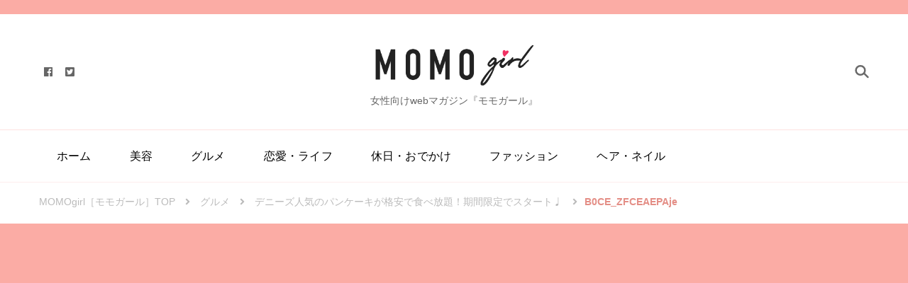

--- FILE ---
content_type: text/html; charset=UTF-8
request_url: https://momogirl.jp/gourmet/post-1560/attachment/b0ce_zfceaepaje/
body_size: 12983
content:
    <!DOCTYPE html>
    <html lang="ja"
	prefix="og: https://ogp.me/ns#" >
    <head itemscope itemtype="https://schema.org/WebSite">
	    <meta charset="UTF-8">
    <meta name="viewport" content="width=device-width, initial-scale=1">
    <link rel="profile" href="http://gmpg.org/xfn/11">
    <title>B0CE_ZFCEAEPAje |</title>

		<!-- All in One SEO 4.1.1.2 -->
		<meta property="og:site_name" content="| 女性向けwebマガジン『モモガール』" />
		<meta property="og:type" content="article" />
		<meta property="og:title" content="B0CE_ZFCEAEPAje |" />
		<meta property="og:image" content="https://momogirl.jp/wp-content/uploads/2021/03/cropped-momogirl-1.png" />
		<meta property="og:image:secure_url" content="https://momogirl.jp/wp-content/uploads/2021/03/cropped-momogirl-1.png" />
		<meta property="article:published_time" content="2014-10-16T07:52:33Z" />
		<meta property="article:modified_time" content="2014-10-16T07:52:33Z" />
		<meta name="twitter:card" content="summary" />
		<meta name="twitter:domain" content="momogirl.jp" />
		<meta name="twitter:title" content="B0CE_ZFCEAEPAje |" />
		<meta name="twitter:image" content="https://momogirl.jp/wp-content/uploads/2021/03/cropped-momogirl-1.png" />
		<script type="application/ld+json" class="aioseo-schema">
			{"@context":"https:\/\/schema.org","@graph":[{"@type":"WebSite","@id":"https:\/\/momogirl.jp\/#website","url":"https:\/\/momogirl.jp\/","description":"\u5973\u6027\u5411\u3051web\u30de\u30ac\u30b8\u30f3\u300e\u30e2\u30e2\u30ac\u30fc\u30eb\u300f","publisher":{"@id":"https:\/\/momogirl.jp\/#organization"}},{"@type":"Organization","@id":"https:\/\/momogirl.jp\/#organization","url":"https:\/\/momogirl.jp\/","logo":{"@type":"ImageObject","@id":"https:\/\/momogirl.jp\/#organizationLogo","url":"https:\/\/momogirl.jp\/wp-content\/uploads\/2021\/03\/cropped-momogirl-1.png","width":"756","height":"257"},"image":{"@id":"https:\/\/momogirl.jp\/#organizationLogo"}},{"@type":"BreadcrumbList","@id":"https:\/\/momogirl.jp\/gourmet\/post-1560\/attachment\/b0ce_zfceaepaje\/#breadcrumblist","itemListElement":[{"@type":"ListItem","@id":"https:\/\/momogirl.jp\/#listItem","position":"1","item":{"@id":"https:\/\/momogirl.jp\/#item","name":"\u30db\u30fc\u30e0","description":"momo\uff08\u30e2\u30e2\uff09\u306f\u5973\u5b50\u529b\u3092\u78e8\u304d\u305f\u3044\u4eba\u306e\u305f\u3081\u306b\u3001\u30d5\u30a1\u30c3\u30b7\u30e7\u30f3\u30fb\u7f8e\u5bb9\u30fb\u30d8\u30a2\u30b9\u30bf\u30a4\u30eb\u30fb\u30cd\u30a4\u30eb\u306a\u3069\u306e\u60c5\u5831\u3092\u53b3\u9078\u3057\u3066\u5c4a\u3051\u308b\u30e1\u30c7\u30a3\u30a2\u3067\u3059\u3002\u8aad\u3081\u3070\u5973\u5b50\u529b\u304c\u4e0a\u304c\u308b\u8a18\u4e8b\u304c\u305f\u304f\u3055\u3093\u3042\u308a\u307e\u3059\u3002","url":"https:\/\/momogirl.jp\/"},"nextItem":"https:\/\/momogirl.jp\/gourmet\/post-1560\/attachment\/b0ce_zfceaepaje\/#listItem"},{"@type":"ListItem","@id":"https:\/\/momogirl.jp\/gourmet\/post-1560\/attachment\/b0ce_zfceaepaje\/#listItem","position":"2","item":{"@id":"https:\/\/momogirl.jp\/gourmet\/post-1560\/attachment\/b0ce_zfceaepaje\/#item","name":"B0CE_ZFCEAEPAje","url":"https:\/\/momogirl.jp\/gourmet\/post-1560\/attachment\/b0ce_zfceaepaje\/"},"previousItem":"https:\/\/momogirl.jp\/#listItem"}]},{"@type":"Person","@id":"https:\/\/momogirl.jp\/author\/admin\/#author","url":"https:\/\/momogirl.jp\/author\/admin\/","name":"hitomi","image":{"@type":"ImageObject","@id":"https:\/\/momogirl.jp\/gourmet\/post-1560\/attachment\/b0ce_zfceaepaje\/#authorImage","url":"https:\/\/secure.gravatar.com\/avatar\/96b836a23da136ac3d83183c5f181523?s=96&d=mm&r=g","width":"96","height":"96","caption":"hitomi"}},{"@type":"ItemPage","@id":"https:\/\/momogirl.jp\/gourmet\/post-1560\/attachment\/b0ce_zfceaepaje\/#itempage","url":"https:\/\/momogirl.jp\/gourmet\/post-1560\/attachment\/b0ce_zfceaepaje\/","name":"B0CE_ZFCEAEPAje |","inLanguage":"ja","isPartOf":{"@id":"https:\/\/momogirl.jp\/#website"},"breadcrumb":{"@id":"https:\/\/momogirl.jp\/gourmet\/post-1560\/attachment\/b0ce_zfceaepaje\/#breadcrumblist"},"author":"https:\/\/momogirl.jp\/gourmet\/post-1560\/attachment\/b0ce_zfceaepaje\/#author","creator":"https:\/\/momogirl.jp\/gourmet\/post-1560\/attachment\/b0ce_zfceaepaje\/#author","datePublished":"2014-10-16T07:52:33+09:00","dateModified":"2014-10-16T07:52:33+09:00"}]}
		</script>
		<!-- All in One SEO -->

<link rel='dns-prefetch' href='//www.google.com' />
<link rel='dns-prefetch' href='//fonts.googleapis.com' />
<link rel='dns-prefetch' href='//s.w.org' />
<link rel="alternate" type="application/rss+xml" title=" &raquo; フィード" href="https://momogirl.jp/feed/" />
<link rel="alternate" type="application/rss+xml" title=" &raquo; コメントフィード" href="https://momogirl.jp/comments/feed/" />
<link rel="alternate" type="application/rss+xml" title=" &raquo; B0CE_ZFCEAEPAje のコメントのフィード" href="https://momogirl.jp/gourmet/post-1560/attachment/b0ce_zfceaepaje/feed/" />
		<script type="text/javascript">
			window._wpemojiSettings = {"baseUrl":"https:\/\/s.w.org\/images\/core\/emoji\/13.0.1\/72x72\/","ext":".png","svgUrl":"https:\/\/s.w.org\/images\/core\/emoji\/13.0.1\/svg\/","svgExt":".svg","source":{"concatemoji":"https:\/\/momogirl.jp\/wp-includes\/js\/wp-emoji-release.min.js?ver=5.7.14"}};
			!function(e,a,t){var n,r,o,i=a.createElement("canvas"),p=i.getContext&&i.getContext("2d");function s(e,t){var a=String.fromCharCode;p.clearRect(0,0,i.width,i.height),p.fillText(a.apply(this,e),0,0);e=i.toDataURL();return p.clearRect(0,0,i.width,i.height),p.fillText(a.apply(this,t),0,0),e===i.toDataURL()}function c(e){var t=a.createElement("script");t.src=e,t.defer=t.type="text/javascript",a.getElementsByTagName("head")[0].appendChild(t)}for(o=Array("flag","emoji"),t.supports={everything:!0,everythingExceptFlag:!0},r=0;r<o.length;r++)t.supports[o[r]]=function(e){if(!p||!p.fillText)return!1;switch(p.textBaseline="top",p.font="600 32px Arial",e){case"flag":return s([127987,65039,8205,9895,65039],[127987,65039,8203,9895,65039])?!1:!s([55356,56826,55356,56819],[55356,56826,8203,55356,56819])&&!s([55356,57332,56128,56423,56128,56418,56128,56421,56128,56430,56128,56423,56128,56447],[55356,57332,8203,56128,56423,8203,56128,56418,8203,56128,56421,8203,56128,56430,8203,56128,56423,8203,56128,56447]);case"emoji":return!s([55357,56424,8205,55356,57212],[55357,56424,8203,55356,57212])}return!1}(o[r]),t.supports.everything=t.supports.everything&&t.supports[o[r]],"flag"!==o[r]&&(t.supports.everythingExceptFlag=t.supports.everythingExceptFlag&&t.supports[o[r]]);t.supports.everythingExceptFlag=t.supports.everythingExceptFlag&&!t.supports.flag,t.DOMReady=!1,t.readyCallback=function(){t.DOMReady=!0},t.supports.everything||(n=function(){t.readyCallback()},a.addEventListener?(a.addEventListener("DOMContentLoaded",n,!1),e.addEventListener("load",n,!1)):(e.attachEvent("onload",n),a.attachEvent("onreadystatechange",function(){"complete"===a.readyState&&t.readyCallback()})),(n=t.source||{}).concatemoji?c(n.concatemoji):n.wpemoji&&n.twemoji&&(c(n.twemoji),c(n.wpemoji)))}(window,document,window._wpemojiSettings);
		</script>
		<style type="text/css">
img.wp-smiley,
img.emoji {
	display: inline !important;
	border: none !important;
	box-shadow: none !important;
	height: 1em !important;
	width: 1em !important;
	margin: 0 .07em !important;
	vertical-align: -0.1em !important;
	background: none !important;
	padding: 0 !important;
}
</style>
	<link rel='stylesheet' id='wp-block-library-css'  href='https://momogirl.jp/wp-includes/css/dist/block-library/style.min.css?ver=5.7.14' type='text/css' media='all' />
<link rel='stylesheet' id='toc-screen-css'  href='https://momogirl.jp/wp-content/plugins/table-of-contents-plus/screen.min.css?ver=2002' type='text/css' media='all' />
<link rel='stylesheet' id='wordpress-popular-posts-css-css'  href='https://momogirl.jp/wp-content/plugins/wordpress-popular-posts/assets/css/wpp.css?ver=5.2.4' type='text/css' media='all' />
<link rel='stylesheet' id='owl-carousel-css'  href='https://momogirl.jp/wp-content/themes/vandana-lite/css/owl.carousel.min.css?ver=2.3.4' type='text/css' media='all' />
<link rel='stylesheet' id='animate-css'  href='https://momogirl.jp/wp-content/themes/vandana-lite/css/animate.min.css?ver=3.5.2' type='text/css' media='all' />
<link rel='stylesheet' id='vandana-lite-google-fonts-css'  href='https://fonts.googleapis.com/css?family=Halant%3A300%2Cregular%2C500%2C600%2C700%7COld+Standard+TT%3A700' type='text/css' media='all' />
<link rel='stylesheet' id='vandana-lite-css'  href='https://momogirl.jp/wp-content/themes/vandana-lite/style.css?ver=5.7.14' type='text/css' media='all' />
<link rel='stylesheet' id='vandana-lite-gutenberg-css'  href='https://momogirl.jp/wp-content/themes/vandana-lite/css/gutenberg.min.css?ver=5.7.14' type='text/css' media='all' />
<script type='text/javascript' src='https://momogirl.jp/wp-includes/js/jquery/jquery.min.js?ver=3.5.1' id='jquery-core-js'></script>
<script type='text/javascript' src='https://momogirl.jp/wp-includes/js/jquery/jquery-migrate.min.js?ver=3.3.2' id='jquery-migrate-js'></script>
<script type='application/json' id='wpp-json'>
{"sampling_active":0,"sampling_rate":100,"ajax_url":"https:\/\/momogirl.jp\/wp-json\/wordpress-popular-posts\/v1\/popular-posts","ID":1563,"token":"4c0c4ce46d","lang":0,"debug":0}
</script>
<script type='text/javascript' src='https://momogirl.jp/wp-content/plugins/wordpress-popular-posts/assets/js/wpp.min.js?ver=5.2.4' id='wpp-js-js'></script>
<link rel="https://api.w.org/" href="https://momogirl.jp/wp-json/" /><link rel="alternate" type="application/json" href="https://momogirl.jp/wp-json/wp/v2/media/1563" /><link rel="EditURI" type="application/rsd+xml" title="RSD" href="https://momogirl.jp/xmlrpc.php?rsd" />
<link rel="wlwmanifest" type="application/wlwmanifest+xml" href="https://momogirl.jp/wp-includes/wlwmanifest.xml" /> 
<meta name="generator" content="WordPress 5.7.14" />
<link rel='shortlink' href='https://momogirl.jp/?p=1563' />
<link rel="alternate" type="application/json+oembed" href="https://momogirl.jp/wp-json/oembed/1.0/embed?url=https%3A%2F%2Fmomogirl.jp%2Fgourmet%2Fpost-1560%2Fattachment%2Fb0ce_zfceaepaje%2F" />
<link rel="alternate" type="text/xml+oembed" href="https://momogirl.jp/wp-json/oembed/1.0/embed?url=https%3A%2F%2Fmomogirl.jp%2Fgourmet%2Fpost-1560%2Fattachment%2Fb0ce_zfceaepaje%2F&#038;format=xml" />
<style type="text/css">div#toc_container {background: #ffffff;border: 1px solid #e8e8e8;width: 100%;}div#toc_container ul li {font-size: 90%;}div#toc_container p.toc_title {color: #ec7895;}div#toc_container p.toc_title a,div#toc_container ul.toc_list a {color: #666666;}div#toc_container p.toc_title a:hover,div#toc_container ul.toc_list a:hover {color: #e16b8c;}div#toc_container p.toc_title a:hover,div#toc_container ul.toc_list a:hover {color: #e16b8c;}</style><link rel="pingback" href="https://momogirl.jp/xmlrpc.php"><link rel="icon" href="https://momogirl.jp/wp-content/uploads/2021/03/cropped-momogirl-32x32.png" sizes="32x32" />
<link rel="icon" href="https://momogirl.jp/wp-content/uploads/2021/03/cropped-momogirl-192x192.png" sizes="192x192" />
<link rel="apple-touch-icon" href="https://momogirl.jp/wp-content/uploads/2021/03/cropped-momogirl-180x180.png" />
<meta name="msapplication-TileImage" content="https://momogirl.jp/wp-content/uploads/2021/03/cropped-momogirl-270x270.png" />
<style type='text/css' media='all'>     
    section.cta-section.style-one .widget .blossomtheme-cta-container {
        background-image: url('');
    }
    section.blog-section.style-two::after {
        background-image: url('https://momogirl.jp/wp-content/themes/vandana-lite/images/blog-section-flower-bg.png');
    }
    
    /*Typography*/

	:root {
		--primary-font: Arial, Helvetica, sans-serif;
		--secondary-font: Halant;
	}

    body,
    button,
    input,
    select,
    optgroup,
    textarea{
        font-family : Arial, Helvetica, sans-serif;
        font-size   : 16px;        
    }
    
    .site-branding .site-title{
        font-size   : 82px;
        font-family : Old Standard TT;
        font-weight : 700;
        font-style  : normal;
    }
    
    .site-branding .site-title a{
		color: #222222;
	}
    
    .custom-logo-link img{
	    width: 240px;
	    max-width: 100%;
	}
           
    </style>		<style type="text/css" id="wp-custom-css">
			#toc_container {
  padding:4%;	
}

.affiliate-br{
    padding: 0;
    font-size: 1.02em;
    color: #666;
    margin: 0;
	  margin-bottom: 0;
	  display: block;
}

.affiliate-info{
    padding: 1% 0;
    font-size: 1.27em;
    font-weight: 600;
    color: #222;
    margin: 0 0 2%;
	  display: block;
}

.block-img{
    width: 40%;
    float: left;
}
.block-img img{
    padding: 0 5% 0 0;
}
.block-basic{
    width: 60%;
    float: right;
}

.affiliate-block{
	   border: 1px solid #f67898;
    padding: 5%;
    margin: 6% 0;
    overflow: hidden;
}

.item-button{
    padding: 3%;
    text-decoration: none;
    margin: 0 0 3% 0;
    text-align: center;
    border-radius: 100px;
    font-weight: 600;
    display: block;
}
.block-detail-info{
    clear: both;
    width: 100%;
    padding: 0 0 3%;
}

.block-origin a {
	font-size:10px;
	color: #ccc;
  text-decoration: none;
}

@media screen and (max-width: 896px){
	
	.block-origin {
	  text-align: right;
		padding:1%;
}
	
.affiliate-br{
    font-size: 0.95em;
}

.affiliate-info{
    padding: 0;
    font-size: 1.27em;
    font-weight: 600;
    color: #222;
    margin: 0 0 2%;
	   display: block;
}

.block-img{
    width: 70%;
    float: none;
    margin: 0 auto;
}
.block-img img{
    padding: 2%;
}
.block-basic{
    width: 100%;
    float: none;
}

.affiliate-block{
	   border: 1px solid #f67898;
    padding: 4%;
    margin: 4% 0 0 0;
}

.item-button{
    padding: 2%;
    text-decoration: none;
    margin: 2% 0;
    text-align: center;
    border-radius: 100px;
    font-weight: 300;
	   font-size: 14px;
    display: block;
}
.block-detail-info{
    clear: both;
    width: 100%;
    padding: 2% 0 3%;
	   font-size: 14px;
}
	
}		</style>
			
<!-- Global site tag (gtag.js) - Google Analytics -->
<script async src="https://www.googletagmanager.com/gtag/js?id=UA-54360583-1"></script>
<script data-ad-client="ca-pub-4621468994314921" async src="https://pagead2.googlesyndication.com/pagead/js/adsbygoogle.js"></script>
<script>
  window.dataLayer = window.dataLayer || [];
  function gtag(){dataLayer.push(arguments);}
  gtag('js', new Date());

  gtag('config', 'UA-54360583-1');
</script>
</head>

<body class="attachment attachment-template-default single single-attachment postid-1563 attachmentid-1563 attachment-jpeg wp-custom-logo wp-embed-responsive blp-has-blocks rightsidebar style-one" itemscope itemtype="https://schema.org/WebPage">

    <div id="page" class="site">
        <a class="skip-link" href="#content">コンテンツへスキップ</a>
    
    <header id="masthead" class="site-header style-one" itemscope itemtype="https://schema.org/WPHeader">
        <div class="header-t">
            <div class="container">
                            </div>
        </div>
        <div class="header-mid">
            <div class="container">
                <div class="header-left">
                        <div class="header-social">
        <ul class="social-networks">
        	                <li>
                    <a href="https://www.facebook.com/momo-283020101901671" target="_blank" rel="nofollow noopener">
                        <i class="fab fa-facebook"></i>
                    </a>
                </li>    	   
                                <li>
                    <a href="https://twitter.com/momogirl_jp" target="_blank" rel="nofollow noopener">
                        <i class="fab fa-twitter-square"></i>
                    </a>
                </li>    	   
                    	</ul>
    </div>
                        </div>
                        <div class="site-branding has-image-text" itemscope itemtype="https://schema.org/Organization">  
            <div class="site-logo">
                <a href="https://momogirl.jp/" class="custom-logo-link" rel="home"><img width="756" height="257" src="https://momogirl.jp/wp-content/uploads/2021/03/cropped-momogirl-1.png" class="custom-logo" alt="" srcset="https://momogirl.jp/wp-content/uploads/2021/03/cropped-momogirl-1.png 756w, https://momogirl.jp/wp-content/uploads/2021/03/cropped-momogirl-1-300x102.png 300w" sizes="(max-width: 756px) 100vw, 756px" /></a>            </div>

            <div class="site-title-wrap">                    <p class="site-title" itemprop="name"><a href="https://momogirl.jp/" rel="home" itemprop="url"></a></p>
                                    <p class="site-description" itemprop="description">女性向けwebマガジン『モモガール』</p>
                </div>        </div>    
                    <div class="header-right">
                        <div class="header-search">
        <button class="search-toggle" data-toggle-target=".search-modal" data-toggle-body-class="showing-search-modal" data-set-focus=".search-modal .search-field" aria-expanded="false">
            <svg xmlns="http://www.w3.org/2000/svg" width="22.691" height="21.932" viewBox="0 0 22.691 21.932">
                <g id="Group_258" data-name="Group 258" transform="matrix(0.966, -0.259, 0.259, 0.966, -1515.787, 248.902)">
                    <g id="Ellipse_9" data-name="Ellipse 9" transform="translate(1525.802 162.18) rotate(-30)" fill="none" stroke="#6a6a6a" stroke-width="2.5">
                        <circle cx="7.531" cy="7.531" r="7.531" stroke="none"/>
                        <circle cx="7.531" cy="7.531" r="6.281" fill="none"/>
                    </g>
                    <path id="Path_4339" data-name="Path 4339" d="M0,0V7" transform="translate(1540.052 170.724) rotate(-30)" fill="none" stroke="#6a6a6a" stroke-linecap="round" stroke-width="2.5"/>
                </g>
            </svg>
        </button>
        <div class="header-search-wrap search-modal cover-modal" data-modal-target-string=".search-modal">
            <div class="header-search-inner-wrap">
                <form role="search" method="get" class="search-form" action="https://momogirl.jp/"><label><span class="screen-reader-text">検索対象:</span><input type="search" class="search-field" placeholder="入力して Enter キーをクリック" value="" name="s" /></label><input type="submit" id="submit-field" class="search-submit" value="検索" /></form>            <button class="close" data-toggle-target=".search-modal" data-toggle-body-class="showing-search-modal" data-set-focus=".search-modal .search-field" aria-expanded="false"></button>
            </div>
        </div>
    </div><!-- .header-search -->
                    </div>
            </div>
        </div>
        <div class="header-bottom">
            <div class="container">
                    	<nav id="site-navigation" class="main-navigation" role="navigation" itemscope itemtype="https://schema.org/SiteNavigationElement">
            <button class="toggle-btn">
                <span class="toggle-bar"></span>
                <span class="toggle-bar"></span>
                <span class="toggle-bar"></span>
            </button>
    		<div class="menu-%e3%82%ab%e3%83%86%e3%82%b4%e3%83%aa%e3%83%bc-container"><ul id="primary-menu" class="nav-menu"><li id="menu-item-13615" class="menu-item menu-item-type-custom menu-item-object-custom menu-item-13615"><a href="/">ホーム</a></li>
<li id="menu-item-13577" class="menu-item menu-item-type-taxonomy menu-item-object-category menu-item-13577"><a href="https://momogirl.jp/category/beauty/">美容</a></li>
<li id="menu-item-13576" class="menu-item menu-item-type-taxonomy menu-item-object-category menu-item-13576"><a href="https://momogirl.jp/category/gourmet/">グルメ</a></li>
<li id="menu-item-13578" class="menu-item menu-item-type-taxonomy menu-item-object-category menu-item-13578"><a href="https://momogirl.jp/category/lifestyle/">恋愛・ライフ</a></li>
<li id="menu-item-13579" class="menu-item menu-item-type-taxonomy menu-item-object-category menu-item-13579"><a href="https://momogirl.jp/category/holiday/">休日・おでかけ</a></li>
<li id="menu-item-13580" class="menu-item menu-item-type-taxonomy menu-item-object-category menu-item-13580"><a href="https://momogirl.jp/category/fashion/">ファッション</a></li>
<li id="menu-item-13581" class="menu-item menu-item-type-taxonomy menu-item-object-category menu-item-13581"><a href="https://momogirl.jp/category/hair-nail/">ヘア・ネイル</a></li>
</ul></div>    	</nav><!-- #site-navigation -->
                </div>
        </div>
    </header>
            <div class="mobile-header">
            <div class="container">
                <button class="menu-toggle" data-toggle-target=".main-menu-modal" data-toggle-body-class="showing-main-menu-modal" aria-expanded="false" data-set-focus=".close-main-nav-toggle">
                    <span class="toggle-bar"></span>
                    <span class="toggle-bar"></span>
                    <span class="toggle-bar"></span>
                </button>
                <div class="mbl-menu-wrap">
                    <div class="primary-menu-list main-menu-modal cover-modal" data-modal-target-string=".main-menu-modal">
                        <button class="close close-main-nav-toggle" data-toggle-target=".main-menu-modal" data-toggle-body-class="showing-main-menu-modal" aria-expanded="false" data-set-focus=".main-menu-modal"></button>
                        <div class="mobile-menu" aria-label="モバイル">
                            <div class="main-menu-modal">
                                    	<nav id="site-navigation" class="main-navigation" role="navigation" itemscope itemtype="https://schema.org/SiteNavigationElement">
            <button class="toggle-btn">
                <span class="toggle-bar"></span>
                <span class="toggle-bar"></span>
                <span class="toggle-bar"></span>
            </button>
    		<div class="menu-%e3%82%ab%e3%83%86%e3%82%b4%e3%83%aa%e3%83%bc-container"><ul id="primary-menu" class="nav-menu"><li class="menu-item menu-item-type-custom menu-item-object-custom menu-item-13615"><a href="/">ホーム</a></li>
<li class="menu-item menu-item-type-taxonomy menu-item-object-category menu-item-13577"><a href="https://momogirl.jp/category/beauty/">美容</a></li>
<li class="menu-item menu-item-type-taxonomy menu-item-object-category menu-item-13576"><a href="https://momogirl.jp/category/gourmet/">グルメ</a></li>
<li class="menu-item menu-item-type-taxonomy menu-item-object-category menu-item-13578"><a href="https://momogirl.jp/category/lifestyle/">恋愛・ライフ</a></li>
<li class="menu-item menu-item-type-taxonomy menu-item-object-category menu-item-13579"><a href="https://momogirl.jp/category/holiday/">休日・おでかけ</a></li>
<li class="menu-item menu-item-type-taxonomy menu-item-object-category menu-item-13580"><a href="https://momogirl.jp/category/fashion/">ファッション</a></li>
<li class="menu-item menu-item-type-taxonomy menu-item-object-category menu-item-13581"><a href="https://momogirl.jp/category/hair-nail/">ヘア・ネイル</a></li>
</ul></div>    	</nav><!-- #site-navigation -->
                                    <div class="mbl-right-block">
                                                                                                                    <div class="header-social">
        <ul class="social-networks">
        	                <li>
                    <a href="https://www.facebook.com/momo-283020101901671" target="_blank" rel="nofollow noopener">
                        <i class="fab fa-facebook"></i>
                    </a>
                </li>    	   
                                <li>
                    <a href="https://twitter.com/momogirl_jp" target="_blank" rel="nofollow noopener">
                        <i class="fab fa-twitter-square"></i>
                    </a>
                </li>    	   
                    	</ul>
    </div>
                                                                                                                </div>
                            </div>
                        </div>
                    </div>
                </div>
                        <div class="site-branding has-image-text" itemscope itemtype="https://schema.org/Organization">  
            <div class="site-logo">
                <a href="https://momogirl.jp/" class="custom-logo-link" rel="home"><img width="756" height="257" src="https://momogirl.jp/wp-content/uploads/2021/03/cropped-momogirl-1.png" class="custom-logo" alt="" srcset="https://momogirl.jp/wp-content/uploads/2021/03/cropped-momogirl-1.png 756w, https://momogirl.jp/wp-content/uploads/2021/03/cropped-momogirl-1-300x102.png 300w" sizes="(max-width: 756px) 100vw, 756px" /></a>            </div>

            <div class="site-title-wrap">                    <p class="site-title" itemprop="name"><a href="https://momogirl.jp/" rel="home" itemprop="url"></a></p>
                                    <p class="site-description" itemprop="description">女性向けwebマガジン『モモガール』</p>
                </div>        </div>    
    <div class="header-search">
                            <button class="search-toggle" data-toggle-target=".mob-search-modal" data-toggle-body-class="showing-mob-search-modal" data-set-focus=".mob-search-modal .search-field" aria-expanded="false">
                                <svg xmlns="http://www.w3.org/2000/svg" width="22.691" height="21.932" viewBox="0 0 22.691 21.932">
                                    <g id="Group_258" data-name="Group 258" transform="matrix(0.966, -0.259, 0.259, 0.966, -1515.787, 248.902)">
                                        <g id="Ellipse_9" data-name="Ellipse 9" transform="translate(1525.802 162.18) rotate(-30)" fill="none" stroke="#6a6a6a" stroke-width="2.5">
                                            <circle cx="7.531" cy="7.531" r="7.531" stroke="none"/>
                                            <circle cx="7.531" cy="7.531" r="6.281" fill="none"/>
                                        </g>
                                        <path id="Path_4339" data-name="Path 4339" d="M0,0V7" transform="translate(1540.052 170.724) rotate(-30)" fill="none" stroke="#6a6a6a" stroke-linecap="round" stroke-width="2.5"/>
                                    </g>
                                </svg>
                            </button>
                            <div class="header-search-wrap mob-search-modal cover-modal" data-modal-target-string=".mob-search-modal">
                                <div class="header-search-inner-wrap"><form role="search" method="get" class="search-form" action="https://momogirl.jp/"><label><span class="screen-reader-text">検索対象:</span><input type="search" class="search-field" placeholder="入力して Enter キーをクリック" value="" name="s" /></label><input type="submit" id="submit-field" class="search-submit" value="検索" /></form><button class="close" data-toggle-target=".mob-search-modal" data-toggle-body-class="showing-mob-search-modal" data-set-focus=".mob-search-modal .search-field" aria-expanded="false"></button>
                                </div>
                            </div>
                        </div><!-- .header-search -->                
            </div>
        </div><!-- .mobile-header -->
    <div id="content" class="site-content"><div class="breadcrumb-wrapper">
                <div class="container">
                <div id="crumbs" itemscope itemtype="https://schema.org/BreadcrumbList"> 
                    <span itemprop="itemListElement" itemscope itemtype="https://schema.org/ListItem">
                        <a itemprop="item" href="https://momogirl.jp"><span itemprop="name">MOMOgirl［モモガール］TOP</span></a>
                        <meta itemprop="position" content="1" />
                        <span class="separator"><i class="fas fa-angle-right"></i></span>
                    </span><a href="https://momogirl.jp/category/gourmet/">グルメ</a> <span class="separator"><i class="fas fa-angle-right"></i></span> <span itemprop="itemListElement" itemscope itemtype="https://schema.org/ListItem"><a href="https://momogirl.jp/gourmet/post-1560/" itemprop="item"><span itemprop="name">デニーズ人気のパンケーキが格安で食べ放題！期間限定でスタート♩<span></a><meta itemprop="position" content="2" /> <span class="separator"><i class="fas fa-angle-right"></i></span></span><span class="current" itemprop="itemListElement" itemscope itemtype="https://schema.org/ListItem"><a itemprop="item" href="https://momogirl.jp/gourmet/post-1560/attachment/b0ce_zfceaepaje/"><span itemprop="name">B0CE_ZFCEAEPAje</span></a><meta itemprop="position" content="2" /></span></div></div></div><!-- .breadcrumb-wrapper -->    
    <header class="entry-header" style="background-image: url('');">
        <div class="container">
                        <h1 class="entry-title">B0CE_ZFCEAEPAje</h1>
            <div class="entry-meta">
                                            </div>
        </div>
    </header><!-- .entry-header -->
    
    <div class="container">
	<div id="primary" class="content-area">
		<main id="main" class="site-main">
			<!--<div style="margin: 5% 0;">
<a href="//af.moshimo.com/af/c/click?a_id=2575576&p_id=2920&pc_id=6715&pl_id=37375&guid=ON" rel="nofollow" referrerpolicy="no-referrer-when-downgrade"><img src="//image.moshimo.com/af-img/2033/000000037375.jpg" width="300" height="250" style="border:none;"></a><img src="//i.moshimo.com/af/i/impression?a_id=2575576&p_id=2920&pc_id=6715&pl_id=37375" width="1" height="1" style="border:none;">
</div>-->
						<div style="margin: 5% 0;">
<script async src="https://pagead2.googlesyndication.com/pagead/js/adsbygoogle.js"></script>
<!-- momo広告_ディスプレイ -->
<ins class="adsbygoogle"
     style="display:block"
     data-ad-client="ca-pub-4621468994314921"
     data-ad-slot="5699373410"
     data-ad-format="auto"
     data-full-width-responsive="false"></ins>
<script>
     (adsbygoogle = window.adsbygoogle || []).push({});
</script>
</div>
    		
<article id="post-1563" class="post-1563 attachment type-attachment status-inherit hentry">
	<div class="content-wrap">    <div class="entry-content" itemprop="text">
		<p class="attachment"><a href='https://momogirl.jp/wp-content/uploads/2014/10/B0CE_ZFCEAEPAje.jpg'><img width="300" height="241" src="https://momogirl.jp/wp-content/uploads/2014/10/B0CE_ZFCEAEPAje-300x241.jpg" class="attachment-medium size-medium" alt="" loading="lazy" srcset="https://momogirl.jp/wp-content/uploads/2014/10/B0CE_ZFCEAEPAje-300x241.jpg 300w, https://momogirl.jp/wp-content/uploads/2014/10/B0CE_ZFCEAEPAje.jpg 431w" sizes="(max-width: 300px) 100vw, 300px" /></a></p>
	</div><!-- .entry-content -->
    	<footer class="entry-footer">
			</footer><!-- .entry-footer -->
	</div></article><!-- #post-1563 -->
			<div style="margin: 5% 0;">
<script async src="https://pagead2.googlesyndication.com/pagead/js/adsbygoogle.js"></script>
<!-- momo広告_ディスプレイ -->
<ins class="adsbygoogle"
     style="display:block"
     data-ad-client="ca-pub-4621468994314921"
     data-ad-slot="5699373410"
     data-ad-format="auto"
     data-full-width-responsive="false"></ins>
<script>
     (adsbygoogle = window.adsbygoogle || []).push({});
</script>
</div>

		</main><!-- #main -->
        
                
	</div><!-- #primary -->


<aside id="secondary" class="widget-area" role="complementary" itemscope itemtype="https://schema.org/WPSideBar">
	<style>.rpwe-block ul{
list-style: none !important;
margin-left: 0 !important;
padding-left: 0 !important;
}

.rpwe-block li{
border-bottom: 1px solid #eee;
margin-bottom: 10px;
padding-bottom: 10px;
list-style-type: none;
}

.rpwe-block a{
display: inline !important;
text-decoration: none;
}

.rpwe-block h3{
    background: none !important;
    clear: none;
    margin-bottom: 0 !important;
    margin-top: 4% !important;
    font-weight: 400;
    font-size: 13px !important;
    line-height: 1.5em;
}

.rpwe-thumb{
margin: 2px 10px 2px 0;
padding: 3px !important;
}

.rpwe-summary{
font-size: 12px;
}

.rpwe-time{
color: #bbb;
font-size: 11px;
}

.rpwe-comment{
color: #bbb;
font-size: 11px;
padding-left: 5px;
}

.rpwe-alignleft{
display: inline;
float: left;
}

.rpwe-alignright{
display: inline;
float: right;
}

.rpwe-aligncenter{
display: block;
margin-left: auto;
margin-right: auto;
}

.rpwe-clearfix:before,
.rpwe-clearfix:after{
content: "";
display: table !important;
}

.rpwe-clearfix:after{
clear: both;
}

.rpwe-clearfix{
zoom: 1;
}
</style><section id="rpwe_widget-2" class="widget rpwe_widget recent-posts-extended"><h2 class="widget-title" itemprop="name">最新の投稿</h2><div  class="rpwe-block "><ul class="rpwe-ul"><li class="rpwe-li rpwe-clearfix"><a class="rpwe-img" href="https://momogirl.jp/beauty/post-11274/"  rel="bookmark"><img class="rpwe-alignleft rpwe-thumb" src="https://momogirl.jp/wp-content/uploads/2015/07/large-82x82.png" alt="気になるこの季節。嫌な頭皮・髪の臭いを撃退しよう"></a><h3 class="rpwe-title"><a href="https://momogirl.jp/beauty/post-11274/" title="Permalink to 気になるこの季節。嫌な頭皮・髪の臭いを撃退しよう" rel="bookmark">気になるこの季節。嫌な頭皮・髪の臭いを撃退しよう</a></h3></li><li class="rpwe-li rpwe-clearfix"><a class="rpwe-img" href="https://momogirl.jp/beauty/post-6655/"  rel="bookmark"><img class="rpwe-alignleft rpwe-thumb" src="https://momogirl.jp/wp-content/uploads/2015/02/large-413-82x82.jpg" alt="ヨーグルトパックが美肌への近道。『ぷるぷる美白肌』を叶えたい！"></a><h3 class="rpwe-title"><a href="https://momogirl.jp/beauty/post-6655/" title="Permalink to ヨーグルトパックが美肌への近道。『ぷるぷる美白肌』を叶えたい！" rel="bookmark">ヨーグルトパックが美肌への近道。『ぷるぷる美白肌』を叶えたい！</a></h3></li><li class="rpwe-li rpwe-clearfix"><a class="rpwe-img" href="https://momogirl.jp/holiday/post-8406/"  rel="bookmark"><img class="rpwe-alignleft rpwe-thumb" src="https://momogirl.jp/wp-content/uploads/2015/03/img_96d24a40b4ff1ef06e86b8f1ad99c234112960-82x82.jpg" alt="一面青の街！モロッコの世界遺産シャウエンという街が素敵♡"></a><h3 class="rpwe-title"><a href="https://momogirl.jp/holiday/post-8406/" title="Permalink to 一面青の街！モロッコの世界遺産シャウエンという街が素敵♡" rel="bookmark">一面青の街！モロッコの世界遺産シャウエンという街が素敵♡</a></h3></li><li class="rpwe-li rpwe-clearfix"><a class="rpwe-img" href="https://momogirl.jp/make-cosmetics/post-15382/"  rel="bookmark"><img class="rpwe-alignleft rpwe-thumb" src="https://momogirl.jp/wp-content/uploads/2021/05/004-1-82x82.png" alt="小松菜奈ちゃんとハローキティがコラボ！資生堂インテグレートが「カワイイ×カワイイ」の最強タッグを実現！販売日はいつ？お取り扱い店舗は？"></a><h3 class="rpwe-title"><a href="https://momogirl.jp/make-cosmetics/post-15382/" title="Permalink to 小松菜奈ちゃんとハローキティがコラボ！資生堂インテグレートが「カワイイ×カワイイ」の最強タッグを実現！販売日はいつ？お取り扱い店舗は？" rel="bookmark">小松菜奈ちゃんとハローキティがコラボ！資生堂インテグレートが「カワイイ×カワイイ」の最強タッグを実現！販売日はいつ？お取り扱い店舗は？</a></h3></li><li class="rpwe-li rpwe-clearfix"><a class="rpwe-img" href="https://momogirl.jp/beauty/post-12115/"  rel="bookmark"><img class="rpwe-alignleft rpwe-thumb" src="https://momogirl.jp/wp-content/uploads/2015/08/20130125_128450-82x82.jpg" alt="我慢すると逆効果。ダイエット中に食べても良いお菓子を紹介！"></a><h3 class="rpwe-title"><a href="https://momogirl.jp/beauty/post-12115/" title="Permalink to 我慢すると逆効果。ダイエット中に食べても良いお菓子を紹介！" rel="bookmark">我慢すると逆効果。ダイエット中に食べても良いお菓子を紹介！</a></h3></li></ul></div><!-- Generated by http://wordpress.org/plugins/recent-posts-widget-extended/ --></section>
<section id="wpp-2" class="widget popular-posts">
<h2 class="widget-title" itemprop="name">人気の記事</h2><!-- cached -->
<!-- WordPress Popular Posts -->
<div class="popular-posts-sr"><style>.wpp-cardview-compact { margin-left: 0; margin-right: 0; padding: 0; } .wpp-cardview-compact li { list-style: none; margin: 0 0 1.2em 0; padding: 0 0 1em 0; border-bottom: #ddd 1px solid; } .wpp-cardview-compact li:last-of-type, .wpp-cardview-compact li:only-child { margin: 0; padding: 0; border-bottom: none; } .wpp-cardview-compact .wpp-thumbnail-container { position: relative; margin-bottom: .8em; } .wpp-cardview-compact li .wpp-thumbnail { overflow: hidden; display: block; float: none; margin: 0; width: 100%; height: auto; font-size: 0.8em; line-height: 1; background: #f0f0f0; border: none; } .wpp-cardview-compact li a { text-decoration: none; } .wpp-cardview-compact li a:hover { text-decoration: underline; } .wpp-cardview-compact li .taxonomies, .wpp-cardview-compact li .wpp-post-title { display: block; font-weight: bold; } .wpp-cardview-compact li .taxonomies { position: absolute; bottom: 0; left: 0; padding: 1em; color: #aaa; font-size: 0.7em; line-height: 1; background: rgba(0, 0, 0, 0.5); } .wpp-cardview-compact li .taxonomies a { color: #fff; } .wpp-cardview-compact li .wpp-post-title { margin: 0 0 0.5em; font-size: 1.2em; line-height: 1.2; }</style>
<ul class="wpp-list wpp-cardview-compact">
<li><div class="wpp-thumbnail-container"><a href="https://momogirl.jp/gourmet/post-3776/" target="_self"><img src="https://momogirl.jp/wp-content/uploads/wordpress-popular-posts/3776-featured-320x165.jpg" width="320" height="165" alt="" class="wpp-thumbnail wpp_featured wpp_cached_thumb" loading="lazy" /></a><div class="taxonomies"><a href="https://momogirl.jp/category/gourmet/" class="category category-5">グルメ</a></div></div> <div class="wpp-item-data"><a href="https://momogirl.jp/gourmet/post-3776/" class="wpp-post-title" target="_self">NY発のクッキーショットが話題！美味しい作り方から食べ方まで</a></div></li>
<li><div class="wpp-thumbnail-container"><a href="https://momogirl.jp/lifestyle/post-8996/" target="_self"><img src="https://momogirl.jp/wp-content/uploads/wordpress-popular-posts/8996-featured-320x165.jpg" width="320" height="165" alt="" class="wpp-thumbnail wpp_featured wpp_cached_thumb" loading="lazy" /></a><div class="taxonomies"><a href="https://momogirl.jp/category/lifestyle/" class="category category-7">恋愛・ライフ</a></div></div> <div class="wpp-item-data"><a href="https://momogirl.jp/lifestyle/post-8996/" class="wpp-post-title" target="_self">小籔千豊の楽曲「プリン」に込められたエピソードが感動的</a></div></li>
<li><div class="wpp-thumbnail-container"><a href="https://momogirl.jp/fashion/post-3735/" target="_self"><img src="https://momogirl.jp/wp-content/uploads/wordpress-popular-posts/3735-featured-320x165.jpg" width="320" height="165" alt="" class="wpp-thumbnail wpp_featured wpp_cached_thumb" loading="lazy" /></a><div class="taxonomies"><a href="https://momogirl.jp/category/fashion/" class="category category-1">ファッション</a></div></div> <div class="wpp-item-data"><a href="https://momogirl.jp/fashion/post-3735/" class="wpp-post-title" target="_self">CMやドラマでブレイク中、広瀬すずの私服コーデが可愛いと話題</a></div></li>
<li><div class="wpp-thumbnail-container"><a href="https://momogirl.jp/lifestyle/post-9284/" target="_self"><img src="https://momogirl.jp/wp-content/uploads/wordpress-popular-posts/9284-featured-320x165.jpg" width="320" height="165" alt="" class="wpp-thumbnail wpp_featured wpp_cached_thumb" loading="lazy" /></a><div class="taxonomies"><a href="https://momogirl.jp/category/lifestyle/" class="category category-7">恋愛・ライフ</a></div></div> <div class="wpp-item-data"><a href="https://momogirl.jp/lifestyle/post-9284/" class="wpp-post-title" target="_self">「お金よりも大切なものがある」堺雅人・菅野美穂夫婦の日常エピソードが見習いたいものばかりでした</a></div></li>
<li><div class="wpp-thumbnail-container"><a href="https://momogirl.jp/beauty/post-5769/" target="_self"><img src="https://momogirl.jp/wp-content/uploads/wordpress-popular-posts/5769-featured-320x165.jpg" width="320" height="165" alt="" class="wpp-thumbnail wpp_featured wpp_cached_thumb" loading="lazy" /></a><div class="taxonomies"><a href="https://momogirl.jp/category/beauty/" class="category category-4">美容</a></div></div> <div class="wpp-item-data"><a href="https://momogirl.jp/beauty/post-5769/" class="wpp-post-title" target="_self">平愛梨も実践！お風呂でビニール傘を差すと簡単ミストサウナに＊</a></div></li>

</ul>
</div>
</section>
<section id="custom_html-2" class="widget_text widget widget_custom_html"><div class="textwidget custom-html-widget"><div style="margin: 5% 0;">
<a href="//af.moshimo.com/af/c/click?a_id=2575576&p_id=2920&pc_id=6715&pl_id=37375&guid=ON" rel="nofollow" referrerpolicy="no-referrer-when-downgrade"><img src="//image.moshimo.com/af-img/2033/000000037375.jpg" width="300" height="250" style="border:none;"></a><img src="//i.moshimo.com/af/i/impression?a_id=2575576&p_id=2920&pc_id=6715&pl_id=37375" width="1" height="1" style="border:none;">
</div></div></section><section id="search-4" class="widget widget_search"><form role="search" method="get" class="search-form" action="https://momogirl.jp/"><label><span class="screen-reader-text">検索対象:</span><input type="search" class="search-field" placeholder="入力して Enter キーをクリック" value="" name="s" /></label><input type="submit" id="submit-field" class="search-submit" value="検索" /></form></section><section id="tag_cloud-2" class="widget widget_tag_cloud"><h2 class="widget-title" itemprop="name">人気のタグ</h2><div class="tagcloud"><a href="https://momogirl.jp/tag/2015ss/" class="tag-cloud-link tag-link-102 tag-link-position-1" style="font-size: 9.5180722891566pt;" aria-label="2015SS (2個の項目)">2015SS</a>
<a href="https://momogirl.jp/tag/buzz/" class="tag-cloud-link tag-link-136 tag-link-position-2" style="font-size: 14.240963855422pt;" aria-label="buzz (10個の項目)">buzz</a>
<a href="https://momogirl.jp/tag/iphone%e3%82%b1%e3%83%bc%e3%82%b9/" class="tag-cloud-link tag-link-103 tag-link-position-3" style="font-size: 8pt;" aria-label="iPhoneケース (1個の項目)">iPhoneケース</a>
<a href="https://momogirl.jp/tag/%e3%81%8a%e9%a2%a8%e5%91%82%e6%99%82%e9%96%93/" class="tag-cloud-link tag-link-104 tag-link-position-4" style="font-size: 13.903614457831pt;" aria-label="お風呂時間 (9個の項目)">お風呂時間</a>
<a href="https://momogirl.jp/tag/%e3%82%a2%e3%82%a4%e3%82%b9%e3%82%af%e3%83%aa%e3%83%bc%e3%83%a0/" class="tag-cloud-link tag-link-118 tag-link-position-5" style="font-size: 15.843373493976pt;" aria-label="アイスクリーム (16個の項目)">アイスクリーム</a>
<a href="https://momogirl.jp/tag/%e3%82%a2%e3%83%97%e3%83%aa%e3%83%bb%e3%82%b5%e3%82%a4%e3%83%88/" class="tag-cloud-link tag-link-100 tag-link-position-6" style="font-size: 8pt;" aria-label="アプリ・サイト (1個の項目)">アプリ・サイト</a>
<a href="https://momogirl.jp/tag/%e3%82%a4%e3%83%b3%e3%83%86%e3%83%aa%e3%82%a2/" class="tag-cloud-link tag-link-96 tag-link-position-7" style="font-size: 9.5180722891566pt;" aria-label="インテリア (2個の項目)">インテリア</a>
<a href="https://momogirl.jp/tag/%e3%82%ab%e3%83%95%e3%82%a7/" class="tag-cloud-link tag-link-9 tag-link-position-8" style="font-size: 19.89156626506pt;" aria-label="カフェ (50個の項目)">カフェ</a>
<a href="https://momogirl.jp/tag/%e3%82%ad%e3%83%a3%e3%83%a9%e3%82%af%e3%82%bf%e3%83%bc%e3%82%ab%e3%83%95%e3%82%a7/" class="tag-cloud-link tag-link-99 tag-link-position-9" style="font-size: 9.5180722891566pt;" aria-label="キャラクターカフェ (2個の項目)">キャラクターカフェ</a>
<a href="https://momogirl.jp/tag/%e3%82%af%e3%83%aa%e3%82%b9%e3%83%9e%e3%82%b9/" class="tag-cloud-link tag-link-38 tag-link-position-10" style="font-size: 10.530120481928pt;" aria-label="クリスマス (3個の項目)">クリスマス</a>
<a href="https://momogirl.jp/tag/%e3%82%b3%e3%82%b9%e3%83%a1/" class="tag-cloud-link tag-link-16 tag-link-position-11" style="font-size: 10.530120481928pt;" aria-label="コスメ (3個の項目)">コスメ</a>
<a href="https://momogirl.jp/tag/%e3%82%b3%e3%83%bc%e3%83%87/" class="tag-cloud-link tag-link-31 tag-link-position-12" style="font-size: 12.638554216867pt;" aria-label="コーデ (6個の項目)">コーデ</a>
<a href="https://momogirl.jp/tag/%e3%82%b5%e3%83%b3%e3%83%aa%e3%82%aa/" class="tag-cloud-link tag-link-43 tag-link-position-13" style="font-size: 9.5180722891566pt;" aria-label="サンリオ (2個の項目)">サンリオ</a>
<a href="https://momogirl.jp/tag/%e3%82%b9%e3%82%a4%e3%83%bc%e3%83%84/" class="tag-cloud-link tag-link-10 tag-link-position-14" style="font-size: 22pt;" aria-label="スイーツ (91個の項目)">スイーツ</a>
<a href="https://momogirl.jp/tag/%e3%82%b9%e3%82%ad%e3%83%b3%e3%82%b1%e3%82%a2/" class="tag-cloud-link tag-link-125 tag-link-position-15" style="font-size: 19.048192771084pt;" aria-label="スキンケア (40個の項目)">スキンケア</a>
<a href="https://momogirl.jp/tag/%e3%82%b9%e3%82%bf%e3%83%90/" class="tag-cloud-link tag-link-34 tag-link-position-16" style="font-size: 14.240963855422pt;" aria-label="スタバ (10個の項目)">スタバ</a>
<a href="https://momogirl.jp/tag/%e3%82%b9%e3%83%8b%e3%83%bc%e3%82%ab%e3%83%bc/" class="tag-cloud-link tag-link-109 tag-link-position-17" style="font-size: 9.5180722891566pt;" aria-label="スニーカー (2個の項目)">スニーカー</a>
<a href="https://momogirl.jp/tag/%e3%83%80%e3%82%a4%e3%82%a8%e3%83%83%e3%83%88/" class="tag-cloud-link tag-link-19 tag-link-position-18" style="font-size: 21.493975903614pt;" aria-label="ダイエット (79個の項目)">ダイエット</a>
<a href="https://momogirl.jp/tag/%e3%83%86%e3%82%af%e3%83%8b%e3%83%83%e3%82%af%e3%83%bb%e8%a3%8f%e6%8a%80/" class="tag-cloud-link tag-link-13 tag-link-position-19" style="font-size: 21.915662650602pt;" aria-label="テクニック・裏技 (89個の項目)">テクニック・裏技</a>
<a href="https://momogirl.jp/tag/%e3%83%86%e3%83%a9%e3%82%b9%e3%83%8f%e3%82%a6%e3%82%b9/" class="tag-cloud-link tag-link-15 tag-link-position-20" style="font-size: 10.530120481928pt;" aria-label="テラスハウス (3個の項目)">テラスハウス</a>
<a href="https://momogirl.jp/tag/%e3%83%87%e3%82%a3%e3%82%ba%e3%83%8b%e3%83%bc/" class="tag-cloud-link tag-link-40 tag-link-position-21" style="font-size: 9.5180722891566pt;" aria-label="ディズニー (2個の項目)">ディズニー</a>
<a href="https://momogirl.jp/tag/%e3%83%88%e3%83%ac%e3%83%b3%e3%83%89/" class="tag-cloud-link tag-link-97 tag-link-position-22" style="font-size: 11.373493975904pt;" aria-label="トレンド (4個の項目)">トレンド</a>
<a href="https://momogirl.jp/tag/%e3%83%89%e3%83%a9%e3%83%9e%e3%83%bb%e6%98%a0%e7%94%bb/" class="tag-cloud-link tag-link-12 tag-link-position-23" style="font-size: 10.530120481928pt;" aria-label="ドラマ・映画 (3個の項目)">ドラマ・映画</a>
<a href="https://momogirl.jp/tag/news/" class="tag-cloud-link tag-link-117 tag-link-position-24" style="font-size: 15.168674698795pt;" aria-label="ニュース (13個の項目)">ニュース</a>
<a href="https://momogirl.jp/tag/%e3%83%8d%e3%82%a4%e3%83%ab/" class="tag-cloud-link tag-link-11 tag-link-position-25" style="font-size: 9.5180722891566pt;" aria-label="ネイル (2個の項目)">ネイル</a>
<a href="https://momogirl.jp/tag/%e3%83%8f%e3%82%a4%e3%83%96%e3%83%aa%e3%83%83%e3%83%89%e3%82%b9%e3%82%a4%e3%83%bc%e3%83%84/" class="tag-cloud-link tag-link-53 tag-link-position-26" style="font-size: 13.903614457831pt;" aria-label="ハイブリッドスイーツ (9個の項目)">ハイブリッドスイーツ</a>
<a href="https://momogirl.jp/tag/%e3%83%90%e3%83%ac%e3%83%b3%e3%82%bf%e3%82%a4%e3%83%b3/" class="tag-cloud-link tag-link-98 tag-link-position-27" style="font-size: 10.530120481928pt;" aria-label="バレンタイン (3個の項目)">バレンタイン</a>
<a href="https://momogirl.jp/tag/%e3%83%91%e3%83%b3/" class="tag-cloud-link tag-link-123 tag-link-position-28" style="font-size: 12.638554216867pt;" aria-label="パン (6個の項目)">パン</a>
<a href="https://momogirl.jp/tag/%e3%83%91%e3%83%b3%e3%82%b1%e3%83%bc%e3%82%ad/" class="tag-cloud-link tag-link-37 tag-link-position-29" style="font-size: 15.168674698795pt;" aria-label="パンケーキ (13個の項目)">パンケーキ</a>
<a href="https://momogirl.jp/tag/%e3%83%98%e3%82%a2%e3%82%b9%e3%82%bf%e3%82%a4%e3%83%ab/" class="tag-cloud-link tag-link-115 tag-link-position-30" style="font-size: 11.373493975904pt;" aria-label="ヘアスタイル (4個の項目)">ヘアスタイル</a>
<a href="https://momogirl.jp/tag/%e3%83%9f%e3%82%b9%e3%82%b3%e3%83%b3/" class="tag-cloud-link tag-link-35 tag-link-position-31" style="font-size: 8pt;" aria-label="ミスコン (1個の項目)">ミスコン</a>
<a href="https://momogirl.jp/tag/%e3%83%ad%e3%83%bc%e3%83%a9/" class="tag-cloud-link tag-link-133 tag-link-position-32" style="font-size: 10.530120481928pt;" aria-label="ローラ (3個の項目)">ローラ</a>
<a href="https://momogirl.jp/tag/%e4%ba%ba%e6%b0%97%e3%83%a2%e3%83%87%e3%83%abq%ef%bc%86a/" class="tag-cloud-link tag-link-14 tag-link-position-33" style="font-size: 8pt;" aria-label="人気モデルQ＆A (1個の項目)">人気モデルQ＆A</a>
<a href="https://momogirl.jp/tag/%e5%9b%bd%e5%86%85%e6%97%85%e8%a1%8c/" class="tag-cloud-link tag-link-32 tag-link-position-34" style="font-size: 15.843373493976pt;" aria-label="国内旅行 (16個の項目)">国内旅行</a>
<a href="https://momogirl.jp/tag/%e5%af%9d%e3%82%8b%e3%81%a8%e3%81%8d/" class="tag-cloud-link tag-link-129 tag-link-position-35" style="font-size: 13.060240963855pt;" aria-label="寝るとき (7個の項目)">寝るとき</a>
<a href="https://momogirl.jp/tag/%e6%81%8b%e6%84%9b/" class="tag-cloud-link tag-link-27 tag-link-position-36" style="font-size: 15.843373493976pt;" aria-label="恋愛 (16個の項目)">恋愛</a>
<a href="https://momogirl.jp/tag/%e6%96%99%e7%90%86%e3%83%bb%e3%83%ac%e3%82%b7%e3%83%94/" class="tag-cloud-link tag-link-113 tag-link-position-37" style="font-size: 16.939759036145pt;" aria-label="料理・レシピ (22個の項目)">料理・レシピ</a>
<a href="https://momogirl.jp/tag/%e6%9c%9d%e3%81%ae%e3%81%93%e3%81%a8/" class="tag-cloud-link tag-link-126 tag-link-position-38" style="font-size: 13.903614457831pt;" aria-label="朝のこと (9個の項目)">朝のこと</a>
<a href="https://momogirl.jp/tag/%e6%b0%97%e3%82%92%e3%81%a4%e3%81%91%e3%81%a6/" class="tag-cloud-link tag-link-127 tag-link-position-39" style="font-size: 16.096385542169pt;" aria-label="気をつけて (17個の項目)">気をつけて</a>
<a href="https://momogirl.jp/tag/%e6%b5%b7%e5%a4%96%e6%97%85%e8%a1%8c/" class="tag-cloud-link tag-link-17 tag-link-position-40" style="font-size: 12.638554216867pt;" aria-label="海外旅行 (6個の項目)">海外旅行</a>
<a href="https://momogirl.jp/tag/%e7%84%a1%e5%8d%b0%e8%89%af%e5%93%81/" class="tag-cloud-link tag-link-128 tag-link-position-41" style="font-size: 9.5180722891566pt;" aria-label="無印良品 (2個の項目)">無印良品</a>
<a href="https://momogirl.jp/tag/%e7%a7%81%e6%9c%8d%e3%82%b3%e3%83%bc%e3%83%87/" class="tag-cloud-link tag-link-20 tag-link-position-42" style="font-size: 10.530120481928pt;" aria-label="私服コーデ (3個の項目)">私服コーデ</a>
<a href="https://momogirl.jp/tag/%e8%a9%b1%e9%a1%8c%e3%81%ae%e5%8b%95%e7%94%bb/" class="tag-cloud-link tag-link-95 tag-link-position-43" style="font-size: 9.5180722891566pt;" aria-label="話題の動画 (2個の項目)">話題の動画</a>
<a href="https://momogirl.jp/tag/%e8%aa%ad%e3%83%a2/" class="tag-cloud-link tag-link-114 tag-link-position-44" style="font-size: 9.5180722891566pt;" aria-label="読モ (2個の項目)">読モ</a>
<a href="https://momogirl.jp/tag/%e9%9f%b3%e6%a5%bd/" class="tag-cloud-link tag-link-28 tag-link-position-45" style="font-size: 9.5180722891566pt;" aria-label="音楽 (2個の項目)">音楽</a></div>
</section></aside><!-- #secondary -->
         
        </div><!-- .container -->        
    </div><!-- .site-content -->
        <footer id="colophon" class="site-footer" itemscope itemtype="https://schema.org/WPFooter">
        <div class="footer-b">
		<div class="container">
			<div class="site-info">
			<p>Copyright &copy; momogirl - All Rights Reserved.</p>                     
            </div>
                    <div class="footer-menu">
            <div class="menu-%e3%83%95%e3%83%83%e3%82%bf%e3%83%bc-container"><ul id="footer-menu" class="nav-menu"><li id="menu-item-13631" class="menu-item menu-item-type-post_type menu-item-object-page menu-item-13631"><a href="https://momogirl.jp/privacy/">プライバシーポリシー</a></li>
<li id="menu-item-13669" class="menu-item menu-item-type-post_type menu-item-object-page menu-item-13669"><a href="https://momogirl.jp/contact/">ライター募集・各種お問い合わせ</a></li>
</ul></div>        </div><!-- #site-navigation -->
        		</div>
	</div>
        <button class="back-to-top">
        <i class="fas fa-angle-up"></i>
        <span class="to-top">上</span>
    </button>
        </footer><!-- #colophon -->
        </div><!-- #page -->
    <script type='text/javascript' id='toc-front-js-extra'>
/* <![CDATA[ */
var tocplus = {"smooth_scroll":"1","visibility_show":"\u958b\u304f","visibility_hide":"\u9589\u3058\u308b","visibility_hide_by_default":"1","width":"100%"};
/* ]]> */
</script>
<script type='text/javascript' src='https://momogirl.jp/wp-content/plugins/table-of-contents-plus/front.min.js?ver=2002' id='toc-front-js'></script>
<script type='text/javascript' id='google-invisible-recaptcha-js-before'>
var renderInvisibleReCaptcha = function() {

    for (var i = 0; i < document.forms.length; ++i) {
        var form = document.forms[i];
        var holder = form.querySelector('.inv-recaptcha-holder');

        if (null === holder) continue;
		holder.innerHTML = '';

         (function(frm){
			var cf7SubmitElm = frm.querySelector('.wpcf7-submit');
            var holderId = grecaptcha.render(holder,{
                'sitekey': '6Le36pkaAAAAAGFSk9-yWIfEdJ_6_qn4t-siq66k', 'size': 'invisible', 'badge' : 'inline',
                'callback' : function (recaptchaToken) {
					if((null !== cf7SubmitElm) && (typeof jQuery != 'undefined')){jQuery(frm).submit();grecaptcha.reset(holderId);return;}
					 HTMLFormElement.prototype.submit.call(frm);
                },
                'expired-callback' : function(){grecaptcha.reset(holderId);}
            });

			if(null !== cf7SubmitElm && (typeof jQuery != 'undefined') ){
				jQuery(cf7SubmitElm).off('click').on('click', function(clickEvt){
					clickEvt.preventDefault();
					grecaptcha.execute(holderId);
				});
			}
			else
			{
				frm.onsubmit = function (evt){evt.preventDefault();grecaptcha.execute(holderId);};
			}


        })(form);
    }
};
</script>
<script type='text/javascript' async defer src='https://www.google.com/recaptcha/api.js?onload=renderInvisibleReCaptcha&#038;render=explicit' id='google-invisible-recaptcha-js'></script>
<script type='text/javascript' src='https://momogirl.jp/wp-content/themes/vandana-lite/js/all.min.js?ver=5.6.3' id='all-js'></script>
<script type='text/javascript' src='https://momogirl.jp/wp-content/themes/vandana-lite/js/v4-shims.min.js?ver=5.6.3' id='v4-shims-js'></script>
<script type='text/javascript' src='https://momogirl.jp/wp-content/themes/vandana-lite/js/jquery.waypoints.min.js?ver=4.0.1' id='jquery-waypoints-js'></script>
<script type='text/javascript' src='https://momogirl.jp/wp-content/themes/vandana-lite/js/owl.carousel.min.js?ver=2.3.4' id='owl-carousel-js'></script>
<script type='text/javascript' src='https://momogirl.jp/wp-content/themes/vandana-lite/js/owlcarousel2-a11ylayer.min.js?ver=0.2.1' id='owlcarousel2-a11ylayer-js'></script>
<script type='text/javascript' src='https://momogirl.jp/wp-includes/js/imagesloaded.min.js?ver=4.1.4' id='imagesloaded-js'></script>
<script type='text/javascript' src='https://momogirl.jp/wp-includes/js/masonry.min.js?ver=4.2.2' id='masonry-js'></script>
<script type='text/javascript' id='vandana-lite-js-extra'>
/* <![CDATA[ */
var vandana_lite_data = {"rtl":"","auto":"","loop":"","speed":"700","animation":""};
/* ]]> */
</script>
<script type='text/javascript' src='https://momogirl.jp/wp-content/themes/vandana-lite/js/custom.min.js?ver=5.7.14' id='vandana-lite-js'></script>
<script type='text/javascript' src='https://momogirl.jp/wp-content/themes/vandana-lite/js/modal-accessibility.min.js?ver=5.7.14' id='vandana-lite-modal-js'></script>
<script type='text/javascript' src='https://momogirl.jp/wp-includes/js/comment-reply.min.js?ver=5.7.14' id='comment-reply-js'></script>
<script type='text/javascript' src='https://momogirl.jp/wp-includes/js/wp-embed.min.js?ver=5.7.14' id='wp-embed-js'></script>

</body>
</html>


--- FILE ---
content_type: text/html; charset=utf-8
request_url: https://www.google.com/recaptcha/api2/aframe
body_size: -84
content:
<!DOCTYPE HTML><html><head><meta http-equiv="content-type" content="text/html; charset=UTF-8"></head><body><script nonce="FFdJ1GnlD6UNQCBm07AHYw">/** Anti-fraud and anti-abuse applications only. See google.com/recaptcha */ try{var clients={'sodar':'https://pagead2.googlesyndication.com/pagead/sodar?'};window.addEventListener("message",function(a){try{if(a.source===window.parent){var b=JSON.parse(a.data);var c=clients[b['id']];if(c){var d=document.createElement('img');d.src=c+b['params']+'&rc='+(localStorage.getItem("rc::a")?sessionStorage.getItem("rc::b"):"");window.document.body.appendChild(d);sessionStorage.setItem("rc::e",parseInt(sessionStorage.getItem("rc::e")||0)+1);localStorage.setItem("rc::h",'1769036123445');}}}catch(b){}});window.parent.postMessage("_grecaptcha_ready", "*");}catch(b){}</script></body></html>